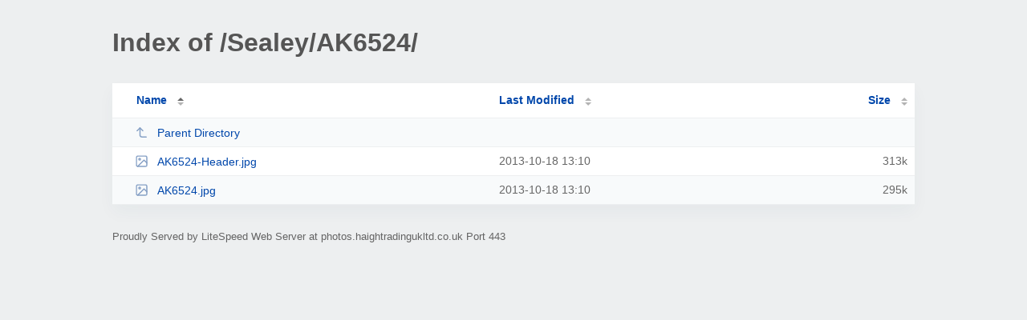

--- FILE ---
content_type: text/html; charset=UTF-8
request_url: https://photos.haightradingukltd.co.uk/Sealey/AK6524/
body_size: 587
content:
<!DOCTYPE html><html><head><meta http-equiv="Content-type" content="text/html; charset=UTF-8" /><meta name="viewport" content="width=device-width, initial-scale=1.0" /><link rel="stylesheet" href="/_autoindex/assets/css/autoindex.css" /><script src="/_autoindex/assets/js/tablesort.js"></script><script src="/_autoindex/assets/js/tablesort.number.js"></script><title>Index of /Sealey/AK6524/</title><style>@media (prefers-color-scheme:dark){body{background-color:#000!important}}</style></head><body><div class="content"><h1 style="color: #555;">Index of /Sealey/AK6524/</h1>
<div id="table-list"><table id="table-content"><thead class="t-header"><tr><th class="colname" aria-sort="ascending"><a class="name" href="?ND"  onclick="return false"">Name</a></th><th class="colname" data-sort-method="number"><a href="?MA"  onclick="return false"">Last Modified</a></th><th class="colname" data-sort-method="number"><a href="?SA"  onclick="return false"">Size</a></th></tr></thead>
<tr data-sort-method="none"><td><a href="/Sealey/"><img class="icon" src="/_autoindex/assets/icons/corner-left-up.svg" alt="Up">Parent Directory</a></td><td></td><td></td></tr>
<tr><td data-sort="ak6524-header.jpg"><a href="/Sealey/AK6524/AK6524-Header.jpg"><img class="icon" src="/_autoindex/assets/icons/image.svg" alt="[IMG]">AK6524-Header.jpg</a></td><td data-sort="1382101813">2013-10-18 13:10</td><td data-sort="319737">    313k</td></tr>
<tr><td data-sort="ak6524.jpg"><a href="/Sealey/AK6524/AK6524.jpg"><img class="icon" src="/_autoindex/assets/icons/image.svg" alt="[IMG]">AK6524.jpg</a></td><td data-sort="1382101807">2013-10-18 13:10</td><td data-sort="301824">    295k</td></tr>
</table></div>
<address>Proudly Served by LiteSpeed Web Server at photos.haightradingukltd.co.uk Port 443</address></div><script>new Tablesort(document.getElementById("table-content"));</script></body></html>
